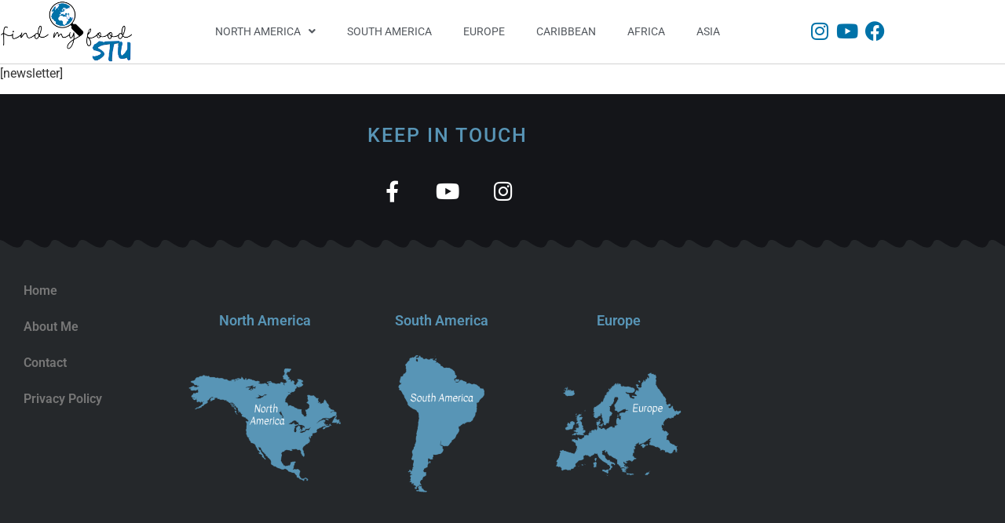

--- FILE ---
content_type: text/html; charset=utf-8
request_url: https://www.google.com/recaptcha/api2/aframe
body_size: 267
content:
<!DOCTYPE HTML><html><head><meta http-equiv="content-type" content="text/html; charset=UTF-8"></head><body><script nonce="i1uk-hZ5KLUOSxItKQiuIg">/** Anti-fraud and anti-abuse applications only. See google.com/recaptcha */ try{var clients={'sodar':'https://pagead2.googlesyndication.com/pagead/sodar?'};window.addEventListener("message",function(a){try{if(a.source===window.parent){var b=JSON.parse(a.data);var c=clients[b['id']];if(c){var d=document.createElement('img');d.src=c+b['params']+'&rc='+(localStorage.getItem("rc::a")?sessionStorage.getItem("rc::b"):"");window.document.body.appendChild(d);sessionStorage.setItem("rc::e",parseInt(sessionStorage.getItem("rc::e")||0)+1);localStorage.setItem("rc::h",'1769549009030');}}}catch(b){}});window.parent.postMessage("_grecaptcha_ready", "*");}catch(b){}</script></body></html>

--- FILE ---
content_type: text/css
request_url: https://findmyfoodstu.com/wp-content/uploads/elementor/css/post-6274.css?ver=1769496886
body_size: 1636
content:
.elementor-6274 .elementor-element.elementor-element-364af5e > .elementor-container > .elementor-column > .elementor-widget-wrap{align-content:center;align-items:center;}.elementor-6274 .elementor-element.elementor-element-364af5e:not(.elementor-motion-effects-element-type-background), .elementor-6274 .elementor-element.elementor-element-364af5e > .elementor-motion-effects-container > .elementor-motion-effects-layer{background-color:#ffffff;}.elementor-6274 .elementor-element.elementor-element-364af5e{border-style:solid;border-width:0px 0px 1px 0px;border-color:#d3d3d3;transition:background 0.3s, border 0.3s, border-radius 0.3s, box-shadow 0.3s;z-index:1;}.elementor-6274 .elementor-element.elementor-element-364af5e > .elementor-background-overlay{transition:background 0.3s, border-radius 0.3s, opacity 0.3s;}.elementor-widget-theme-site-logo .widget-image-caption{color:var( --e-global-color-text );font-family:var( --e-global-typography-text-font-family ), Sans-serif;font-weight:var( --e-global-typography-text-font-weight );}.elementor-6274 .elementor-element.elementor-element-65ae7139{width:var( --container-widget-width, 98.086% );max-width:98.086%;--container-widget-width:98.086%;--container-widget-flex-grow:0;}.elementor-6274 .elementor-element.elementor-element-65ae7139 img{width:250px;max-width:100%;}.elementor-widget-nav-menu .elementor-nav-menu .elementor-item{font-family:var( --e-global-typography-primary-font-family ), Sans-serif;font-weight:var( --e-global-typography-primary-font-weight );}.elementor-widget-nav-menu .elementor-nav-menu--main .elementor-item{color:var( --e-global-color-text );fill:var( --e-global-color-text );}.elementor-widget-nav-menu .elementor-nav-menu--main .elementor-item:hover,
					.elementor-widget-nav-menu .elementor-nav-menu--main .elementor-item.elementor-item-active,
					.elementor-widget-nav-menu .elementor-nav-menu--main .elementor-item.highlighted,
					.elementor-widget-nav-menu .elementor-nav-menu--main .elementor-item:focus{color:var( --e-global-color-accent );fill:var( --e-global-color-accent );}.elementor-widget-nav-menu .elementor-nav-menu--main:not(.e--pointer-framed) .elementor-item:before,
					.elementor-widget-nav-menu .elementor-nav-menu--main:not(.e--pointer-framed) .elementor-item:after{background-color:var( --e-global-color-accent );}.elementor-widget-nav-menu .e--pointer-framed .elementor-item:before,
					.elementor-widget-nav-menu .e--pointer-framed .elementor-item:after{border-color:var( --e-global-color-accent );}.elementor-widget-nav-menu{--e-nav-menu-divider-color:var( --e-global-color-text );}.elementor-widget-nav-menu .elementor-nav-menu--dropdown .elementor-item, .elementor-widget-nav-menu .elementor-nav-menu--dropdown  .elementor-sub-item{font-family:var( --e-global-typography-accent-font-family ), Sans-serif;font-weight:var( --e-global-typography-accent-font-weight );}.elementor-6274 .elementor-element.elementor-element-633e6d71{width:var( --container-widget-width, 99.734% );max-width:99.734%;--container-widget-width:99.734%;--container-widget-flex-grow:0;--e-nav-menu-horizontal-menu-item-margin:calc( 0px / 2 );--nav-menu-icon-size:30px;}.elementor-6274 .elementor-element.elementor-element-633e6d71 .elementor-menu-toggle{margin-left:auto;background-color:rgba(0,0,0,0);border-width:0px;border-radius:0px;}.elementor-6274 .elementor-element.elementor-element-633e6d71 .elementor-nav-menu .elementor-item{font-size:14px;font-weight:400;text-transform:uppercase;}.elementor-6274 .elementor-element.elementor-element-633e6d71 .elementor-nav-menu--main .elementor-item{color:#54595f;fill:#54595f;padding-top:30px;padding-bottom:30px;}.elementor-6274 .elementor-element.elementor-element-633e6d71 .elementor-nav-menu--main .elementor-item:hover,
					.elementor-6274 .elementor-element.elementor-element-633e6d71 .elementor-nav-menu--main .elementor-item.elementor-item-active,
					.elementor-6274 .elementor-element.elementor-element-633e6d71 .elementor-nav-menu--main .elementor-item.highlighted,
					.elementor-6274 .elementor-element.elementor-element-633e6d71 .elementor-nav-menu--main .elementor-item:focus{color:#0072A8;fill:#0072A8;}.elementor-6274 .elementor-element.elementor-element-633e6d71 .elementor-nav-menu--main:not(.e--pointer-framed) .elementor-item:before,
					.elementor-6274 .elementor-element.elementor-element-633e6d71 .elementor-nav-menu--main:not(.e--pointer-framed) .elementor-item:after{background-color:#0072A8;}.elementor-6274 .elementor-element.elementor-element-633e6d71 .e--pointer-framed .elementor-item:before,
					.elementor-6274 .elementor-element.elementor-element-633e6d71 .e--pointer-framed .elementor-item:after{border-color:#0072A8;}.elementor-6274 .elementor-element.elementor-element-633e6d71 .e--pointer-framed .elementor-item:before{border-width:1px;}.elementor-6274 .elementor-element.elementor-element-633e6d71 .e--pointer-framed.e--animation-draw .elementor-item:before{border-width:0 0 1px 1px;}.elementor-6274 .elementor-element.elementor-element-633e6d71 .e--pointer-framed.e--animation-draw .elementor-item:after{border-width:1px 1px 0 0;}.elementor-6274 .elementor-element.elementor-element-633e6d71 .e--pointer-framed.e--animation-corners .elementor-item:before{border-width:1px 0 0 1px;}.elementor-6274 .elementor-element.elementor-element-633e6d71 .e--pointer-framed.e--animation-corners .elementor-item:after{border-width:0 1px 1px 0;}.elementor-6274 .elementor-element.elementor-element-633e6d71 .e--pointer-underline .elementor-item:after,
					 .elementor-6274 .elementor-element.elementor-element-633e6d71 .e--pointer-overline .elementor-item:before,
					 .elementor-6274 .elementor-element.elementor-element-633e6d71 .e--pointer-double-line .elementor-item:before,
					 .elementor-6274 .elementor-element.elementor-element-633e6d71 .e--pointer-double-line .elementor-item:after{height:1px;}.elementor-6274 .elementor-element.elementor-element-633e6d71 .elementor-nav-menu--main:not(.elementor-nav-menu--layout-horizontal) .elementor-nav-menu > li:not(:last-child){margin-bottom:0px;}.elementor-6274 .elementor-element.elementor-element-633e6d71 .elementor-nav-menu--dropdown a, .elementor-6274 .elementor-element.elementor-element-633e6d71 .elementor-menu-toggle{color:#000000;fill:#000000;}.elementor-6274 .elementor-element.elementor-element-633e6d71 .elementor-nav-menu--dropdown{background-color:#E8F6F9;border-radius:10px 10px 10px 10px;}.elementor-6274 .elementor-element.elementor-element-633e6d71 .elementor-nav-menu--dropdown a:hover,
					.elementor-6274 .elementor-element.elementor-element-633e6d71 .elementor-nav-menu--dropdown a:focus,
					.elementor-6274 .elementor-element.elementor-element-633e6d71 .elementor-nav-menu--dropdown a.elementor-item-active,
					.elementor-6274 .elementor-element.elementor-element-633e6d71 .elementor-nav-menu--dropdown a.highlighted,
					.elementor-6274 .elementor-element.elementor-element-633e6d71 .elementor-menu-toggle:hover,
					.elementor-6274 .elementor-element.elementor-element-633e6d71 .elementor-menu-toggle:focus{color:#0072A8;}.elementor-6274 .elementor-element.elementor-element-633e6d71 .elementor-nav-menu--dropdown a:hover,
					.elementor-6274 .elementor-element.elementor-element-633e6d71 .elementor-nav-menu--dropdown a:focus,
					.elementor-6274 .elementor-element.elementor-element-633e6d71 .elementor-nav-menu--dropdown a.elementor-item-active,
					.elementor-6274 .elementor-element.elementor-element-633e6d71 .elementor-nav-menu--dropdown a.highlighted{background-color:#E8F6F9;}.elementor-6274 .elementor-element.elementor-element-633e6d71 .elementor-nav-menu--dropdown .elementor-item, .elementor-6274 .elementor-element.elementor-element-633e6d71 .elementor-nav-menu--dropdown  .elementor-sub-item{font-size:15px;}.elementor-6274 .elementor-element.elementor-element-633e6d71 .elementor-nav-menu--dropdown li:first-child a{border-top-left-radius:10px;border-top-right-radius:10px;}.elementor-6274 .elementor-element.elementor-element-633e6d71 .elementor-nav-menu--dropdown li:last-child a{border-bottom-right-radius:10px;border-bottom-left-radius:10px;}.elementor-6274 .elementor-element.elementor-element-633e6d71 div.elementor-menu-toggle{color:#000000;}.elementor-6274 .elementor-element.elementor-element-633e6d71 div.elementor-menu-toggle svg{fill:#000000;}.elementor-6274 .elementor-element.elementor-element-633e6d71 div.elementor-menu-toggle:hover, .elementor-6274 .elementor-element.elementor-element-633e6d71 div.elementor-menu-toggle:focus{color:#39c7ce;}.elementor-6274 .elementor-element.elementor-element-633e6d71 div.elementor-menu-toggle:hover svg, .elementor-6274 .elementor-element.elementor-element-633e6d71 div.elementor-menu-toggle:focus svg{fill:#39c7ce;}.elementor-6274 .elementor-element.elementor-element-db0497c .elementor-repeater-item-c58d333.elementor-social-icon{background-color:#FFFFFF;}.elementor-6274 .elementor-element.elementor-element-db0497c .elementor-repeater-item-c58d333.elementor-social-icon i{color:#0072A8;}.elementor-6274 .elementor-element.elementor-element-db0497c .elementor-repeater-item-c58d333.elementor-social-icon svg{fill:#0072A8;}.elementor-6274 .elementor-element.elementor-element-db0497c .elementor-repeater-item-ef3a3c8.elementor-social-icon{background-color:#FFFFFF;}.elementor-6274 .elementor-element.elementor-element-db0497c .elementor-repeater-item-ef3a3c8.elementor-social-icon i{color:#0072A8;}.elementor-6274 .elementor-element.elementor-element-db0497c .elementor-repeater-item-ef3a3c8.elementor-social-icon svg{fill:#0072A8;}.elementor-6274 .elementor-element.elementor-element-db0497c .elementor-repeater-item-549a7c4.elementor-social-icon{background-color:#FFFFFF;}.elementor-6274 .elementor-element.elementor-element-db0497c .elementor-repeater-item-549a7c4.elementor-social-icon i{color:#0072A8;}.elementor-6274 .elementor-element.elementor-element-db0497c .elementor-repeater-item-549a7c4.elementor-social-icon svg{fill:#0072A8;}.elementor-6274 .elementor-element.elementor-element-db0497c{--grid-template-columns:repeat(3, auto);--icon-size:25px;--grid-column-gap:0px;--grid-row-gap:0px;}.elementor-6274 .elementor-element.elementor-element-db0497c .elementor-widget-container{text-align:center;}.elementor-6274 .elementor-element.elementor-element-db0497c .elementor-social-icon{--icon-padding:0.2em;}.elementor-6274 .elementor-element.elementor-element-285d3be > .elementor-container > .elementor-column > .elementor-widget-wrap{align-content:center;align-items:center;}.elementor-6274 .elementor-element.elementor-element-285d3be:not(.elementor-motion-effects-element-type-background), .elementor-6274 .elementor-element.elementor-element-285d3be > .elementor-motion-effects-container > .elementor-motion-effects-layer{background-color:#ffffff;}.elementor-6274 .elementor-element.elementor-element-285d3be{border-style:solid;border-width:0px 0px 1px 0px;border-color:#d3d3d3;transition:background 0.3s, border 0.3s, border-radius 0.3s, box-shadow 0.3s;z-index:1;}.elementor-6274 .elementor-element.elementor-element-285d3be > .elementor-background-overlay{transition:background 0.3s, border-radius 0.3s, opacity 0.3s;}.elementor-6274 .elementor-element.elementor-element-cfb3c63{width:var( --container-widget-width, 98.086% );max-width:98.086%;--container-widget-width:98.086%;--container-widget-flex-grow:0;}.elementor-6274 .elementor-element.elementor-element-cfb3c63 img{width:250px;max-width:100%;}.elementor-6274 .elementor-element.elementor-element-cdb5828 .elementor-repeater-item-c58d333.elementor-social-icon{background-color:#FFFFFF;}.elementor-6274 .elementor-element.elementor-element-cdb5828 .elementor-repeater-item-c58d333.elementor-social-icon i{color:#0072A8;}.elementor-6274 .elementor-element.elementor-element-cdb5828 .elementor-repeater-item-c58d333.elementor-social-icon svg{fill:#0072A8;}.elementor-6274 .elementor-element.elementor-element-cdb5828 .elementor-repeater-item-ef3a3c8.elementor-social-icon{background-color:#FFFFFF;}.elementor-6274 .elementor-element.elementor-element-cdb5828 .elementor-repeater-item-ef3a3c8.elementor-social-icon i{color:#0072A8;}.elementor-6274 .elementor-element.elementor-element-cdb5828 .elementor-repeater-item-ef3a3c8.elementor-social-icon svg{fill:#0072A8;}.elementor-6274 .elementor-element.elementor-element-cdb5828 .elementor-repeater-item-549a7c4.elementor-social-icon{background-color:#FFFFFF;}.elementor-6274 .elementor-element.elementor-element-cdb5828 .elementor-repeater-item-549a7c4.elementor-social-icon i{color:#0072A8;}.elementor-6274 .elementor-element.elementor-element-cdb5828 .elementor-repeater-item-549a7c4.elementor-social-icon svg{fill:#0072A8;}.elementor-6274 .elementor-element.elementor-element-cdb5828{--grid-template-columns:repeat(3, auto);--icon-size:30px;--grid-column-gap:0px;--grid-row-gap:0px;}.elementor-6274 .elementor-element.elementor-element-cdb5828 .elementor-widget-container{text-align:center;}.elementor-6274 .elementor-element.elementor-element-cdb5828 .elementor-social-icon{--icon-padding:0.2em;}.elementor-6274 .elementor-element.elementor-element-1939e08{width:var( --container-widget-width, 99.734% );max-width:99.734%;--container-widget-width:99.734%;--container-widget-flex-grow:0;--e-nav-menu-horizontal-menu-item-margin:calc( 0px / 2 );--nav-menu-icon-size:30px;}.elementor-6274 .elementor-element.elementor-element-1939e08 .elementor-menu-toggle{margin-left:auto;background-color:rgba(0,0,0,0);border-width:0px;border-radius:0px;}.elementor-6274 .elementor-element.elementor-element-1939e08 .elementor-nav-menu .elementor-item{font-size:14px;font-weight:400;text-transform:uppercase;}.elementor-6274 .elementor-element.elementor-element-1939e08 .elementor-nav-menu--main .elementor-item{color:#54595f;fill:#54595f;padding-top:30px;padding-bottom:30px;}.elementor-6274 .elementor-element.elementor-element-1939e08 .elementor-nav-menu--main .elementor-item:hover,
					.elementor-6274 .elementor-element.elementor-element-1939e08 .elementor-nav-menu--main .elementor-item.elementor-item-active,
					.elementor-6274 .elementor-element.elementor-element-1939e08 .elementor-nav-menu--main .elementor-item.highlighted,
					.elementor-6274 .elementor-element.elementor-element-1939e08 .elementor-nav-menu--main .elementor-item:focus{color:#0072A8;fill:#0072A8;}.elementor-6274 .elementor-element.elementor-element-1939e08 .elementor-nav-menu--main:not(.e--pointer-framed) .elementor-item:before,
					.elementor-6274 .elementor-element.elementor-element-1939e08 .elementor-nav-menu--main:not(.e--pointer-framed) .elementor-item:after{background-color:#0072A8;}.elementor-6274 .elementor-element.elementor-element-1939e08 .e--pointer-framed .elementor-item:before,
					.elementor-6274 .elementor-element.elementor-element-1939e08 .e--pointer-framed .elementor-item:after{border-color:#0072A8;}.elementor-6274 .elementor-element.elementor-element-1939e08 .e--pointer-framed .elementor-item:before{border-width:1px;}.elementor-6274 .elementor-element.elementor-element-1939e08 .e--pointer-framed.e--animation-draw .elementor-item:before{border-width:0 0 1px 1px;}.elementor-6274 .elementor-element.elementor-element-1939e08 .e--pointer-framed.e--animation-draw .elementor-item:after{border-width:1px 1px 0 0;}.elementor-6274 .elementor-element.elementor-element-1939e08 .e--pointer-framed.e--animation-corners .elementor-item:before{border-width:1px 0 0 1px;}.elementor-6274 .elementor-element.elementor-element-1939e08 .e--pointer-framed.e--animation-corners .elementor-item:after{border-width:0 1px 1px 0;}.elementor-6274 .elementor-element.elementor-element-1939e08 .e--pointer-underline .elementor-item:after,
					 .elementor-6274 .elementor-element.elementor-element-1939e08 .e--pointer-overline .elementor-item:before,
					 .elementor-6274 .elementor-element.elementor-element-1939e08 .e--pointer-double-line .elementor-item:before,
					 .elementor-6274 .elementor-element.elementor-element-1939e08 .e--pointer-double-line .elementor-item:after{height:1px;}.elementor-6274 .elementor-element.elementor-element-1939e08 .elementor-nav-menu--main:not(.elementor-nav-menu--layout-horizontal) .elementor-nav-menu > li:not(:last-child){margin-bottom:0px;}.elementor-6274 .elementor-element.elementor-element-1939e08 .elementor-nav-menu--dropdown a, .elementor-6274 .elementor-element.elementor-element-1939e08 .elementor-menu-toggle{color:#000000;fill:#000000;}.elementor-6274 .elementor-element.elementor-element-1939e08 .elementor-nav-menu--dropdown{background-color:#E8F6F9;border-radius:10px 10px 10px 10px;}.elementor-6274 .elementor-element.elementor-element-1939e08 .elementor-nav-menu--dropdown a:hover,
					.elementor-6274 .elementor-element.elementor-element-1939e08 .elementor-nav-menu--dropdown a:focus,
					.elementor-6274 .elementor-element.elementor-element-1939e08 .elementor-nav-menu--dropdown a.elementor-item-active,
					.elementor-6274 .elementor-element.elementor-element-1939e08 .elementor-nav-menu--dropdown a.highlighted,
					.elementor-6274 .elementor-element.elementor-element-1939e08 .elementor-menu-toggle:hover,
					.elementor-6274 .elementor-element.elementor-element-1939e08 .elementor-menu-toggle:focus{color:#0072A8;}.elementor-6274 .elementor-element.elementor-element-1939e08 .elementor-nav-menu--dropdown a:hover,
					.elementor-6274 .elementor-element.elementor-element-1939e08 .elementor-nav-menu--dropdown a:focus,
					.elementor-6274 .elementor-element.elementor-element-1939e08 .elementor-nav-menu--dropdown a.elementor-item-active,
					.elementor-6274 .elementor-element.elementor-element-1939e08 .elementor-nav-menu--dropdown a.highlighted{background-color:#E8F6F9;}.elementor-6274 .elementor-element.elementor-element-1939e08 .elementor-nav-menu--dropdown .elementor-item, .elementor-6274 .elementor-element.elementor-element-1939e08 .elementor-nav-menu--dropdown  .elementor-sub-item{font-size:15px;}.elementor-6274 .elementor-element.elementor-element-1939e08 .elementor-nav-menu--dropdown li:first-child a{border-top-left-radius:10px;border-top-right-radius:10px;}.elementor-6274 .elementor-element.elementor-element-1939e08 .elementor-nav-menu--dropdown li:last-child a{border-bottom-right-radius:10px;border-bottom-left-radius:10px;}.elementor-6274 .elementor-element.elementor-element-1939e08 div.elementor-menu-toggle{color:#000000;}.elementor-6274 .elementor-element.elementor-element-1939e08 div.elementor-menu-toggle svg{fill:#000000;}.elementor-6274 .elementor-element.elementor-element-1939e08 div.elementor-menu-toggle:hover, .elementor-6274 .elementor-element.elementor-element-1939e08 div.elementor-menu-toggle:focus{color:#39c7ce;}.elementor-6274 .elementor-element.elementor-element-1939e08 div.elementor-menu-toggle:hover svg, .elementor-6274 .elementor-element.elementor-element-1939e08 div.elementor-menu-toggle:focus svg{fill:#39c7ce;}.elementor-theme-builder-content-area{height:400px;}.elementor-location-header:before, .elementor-location-footer:before{content:"";display:table;clear:both;}@media(max-width:1024px){.elementor-6274 .elementor-element.elementor-element-364af5e{padding:30px 20px 30px 20px;}.elementor-6274 .elementor-element.elementor-element-65ae7139{text-align:start;}.elementor-6274 .elementor-element.elementor-element-12994f2a > .elementor-element-populated{margin:0px 0px 0px 0px;--e-column-margin-right:0px;--e-column-margin-left:0px;}.elementor-6274 .elementor-element.elementor-element-633e6d71 .elementor-nav-menu .elementor-item{font-size:13px;}.elementor-6274 .elementor-element.elementor-element-633e6d71{--e-nav-menu-horizontal-menu-item-margin:calc( 0px / 2 );}.elementor-6274 .elementor-element.elementor-element-633e6d71 .elementor-nav-menu--main:not(.elementor-nav-menu--layout-horizontal) .elementor-nav-menu > li:not(:last-child){margin-bottom:0px;}.elementor-6274 .elementor-element.elementor-element-db0497c .elementor-widget-container{text-align:right;}.elementor-6274 .elementor-element.elementor-element-285d3be{padding:30px 20px 30px 20px;}.elementor-6274 .elementor-element.elementor-element-cfb3c63{text-align:start;}.elementor-6274 .elementor-element.elementor-element-cdb5828 .elementor-widget-container{text-align:right;}.elementor-6274 .elementor-element.elementor-element-90a67a3 > .elementor-element-populated{margin:0px 0px 0px 0px;--e-column-margin-right:0px;--e-column-margin-left:0px;}.elementor-6274 .elementor-element.elementor-element-1939e08 .elementor-nav-menu .elementor-item{font-size:13px;}.elementor-6274 .elementor-element.elementor-element-1939e08{--e-nav-menu-horizontal-menu-item-margin:calc( 0px / 2 );}.elementor-6274 .elementor-element.elementor-element-1939e08 .elementor-nav-menu--main:not(.elementor-nav-menu--layout-horizontal) .elementor-nav-menu > li:not(:last-child){margin-bottom:0px;}}@media(max-width:767px){.elementor-6274 .elementor-element.elementor-element-364af5e{padding:20px 20px 20px 20px;}.elementor-6274 .elementor-element.elementor-element-57b0eced{width:33%;}.elementor-6274 .elementor-element.elementor-element-57b0eced > .elementor-element-populated{margin:0px 0px 0px 0px;--e-column-margin-right:0px;--e-column-margin-left:0px;}.elementor-6274 .elementor-element.elementor-element-65ae7139{width:var( --container-widget-width, 106.475px );max-width:106.475px;--container-widget-width:106.475px;--container-widget-flex-grow:0;text-align:start;}.elementor-6274 .elementor-element.elementor-element-65ae7139 img{width:80px;}.elementor-6274 .elementor-element.elementor-element-12994f2a{width:34%;}.elementor-6274 .elementor-element.elementor-element-12994f2a > .elementor-element-populated{margin:0px 0px 0px 0px;--e-column-margin-right:0px;--e-column-margin-left:0px;}.elementor-6274 .elementor-element.elementor-element-633e6d71{width:var( --container-widget-width, 161px );max-width:161px;--container-widget-width:161px;--container-widget-flex-grow:0;}.elementor-6274 .elementor-element.elementor-element-633e6d71 .e--pointer-framed .elementor-item:before{border-width:1px;}.elementor-6274 .elementor-element.elementor-element-633e6d71 .e--pointer-framed.e--animation-draw .elementor-item:before{border-width:0 0 1px 1px;}.elementor-6274 .elementor-element.elementor-element-633e6d71 .e--pointer-framed.e--animation-draw .elementor-item:after{border-width:1px 1px 0 0;}.elementor-6274 .elementor-element.elementor-element-633e6d71 .e--pointer-framed.e--animation-corners .elementor-item:before{border-width:1px 0 0 1px;}.elementor-6274 .elementor-element.elementor-element-633e6d71 .e--pointer-framed.e--animation-corners .elementor-item:after{border-width:0 1px 1px 0;}.elementor-6274 .elementor-element.elementor-element-633e6d71 .e--pointer-underline .elementor-item:after,
					 .elementor-6274 .elementor-element.elementor-element-633e6d71 .e--pointer-overline .elementor-item:before,
					 .elementor-6274 .elementor-element.elementor-element-633e6d71 .e--pointer-double-line .elementor-item:before,
					 .elementor-6274 .elementor-element.elementor-element-633e6d71 .e--pointer-double-line .elementor-item:after{height:1px;}.elementor-6274 .elementor-element.elementor-element-633e6d71 .elementor-nav-menu--dropdown{border-radius:1px 1px 1px 1px;}.elementor-6274 .elementor-element.elementor-element-633e6d71 .elementor-nav-menu--dropdown li:first-child a{border-top-left-radius:1px;border-top-right-radius:1px;}.elementor-6274 .elementor-element.elementor-element-633e6d71 .elementor-nav-menu--dropdown li:last-child a{border-bottom-right-radius:1px;border-bottom-left-radius:1px;}.elementor-6274 .elementor-element.elementor-element-633e6d71 .elementor-nav-menu--main > .elementor-nav-menu > li > .elementor-nav-menu--dropdown, .elementor-6274 .elementor-element.elementor-element-633e6d71 .elementor-nav-menu__container.elementor-nav-menu--dropdown{margin-top:31px !important;}.elementor-6274 .elementor-element.elementor-element-8db58da{width:33%;}.elementor-6274 .elementor-element.elementor-element-8db58da > .elementor-element-populated{margin:0px 0px 0px 0px;--e-column-margin-right:0px;--e-column-margin-left:0px;}.elementor-6274 .elementor-element.elementor-element-db0497c .elementor-widget-container{text-align:center;}.elementor-6274 .elementor-element.elementor-element-db0497c{--icon-size:25px;}.elementor-6274 .elementor-element.elementor-element-285d3be{padding:3px 3px 3px 3px;}.elementor-6274 .elementor-element.elementor-element-ff8381f{width:30%;}.elementor-6274 .elementor-element.elementor-element-ff8381f > .elementor-element-populated{margin:0px 0px 0px 0px;--e-column-margin-right:0px;--e-column-margin-left:0px;}.elementor-6274 .elementor-element.elementor-element-cfb3c63{width:var( --container-widget-width, 106.475px );max-width:106.475px;--container-widget-width:106.475px;--container-widget-flex-grow:0;text-align:start;}.elementor-6274 .elementor-element.elementor-element-cfb3c63 img{width:80px;}.elementor-6274 .elementor-element.elementor-element-461872e{width:35%;}.elementor-6274 .elementor-element.elementor-element-461872e > .elementor-element-populated{margin:0px 0px 0px 0px;--e-column-margin-right:0px;--e-column-margin-left:0px;}.elementor-6274 .elementor-element.elementor-element-cdb5828 .elementor-widget-container{text-align:center;}.elementor-6274 .elementor-element.elementor-element-cdb5828{--icon-size:20px;}.elementor-6274 .elementor-element.elementor-element-90a67a3{width:30%;}.elementor-6274 .elementor-element.elementor-element-90a67a3 > .elementor-element-populated{margin:0px 0px 0px 0px;--e-column-margin-right:0px;--e-column-margin-left:0px;}.elementor-6274 .elementor-element.elementor-element-1939e08{width:var( --container-widget-width, 120.438px );max-width:120.438px;--container-widget-width:120.438px;--container-widget-flex-grow:0;}.elementor-6274 .elementor-element.elementor-element-1939e08 .e--pointer-framed .elementor-item:before{border-width:1px;}.elementor-6274 .elementor-element.elementor-element-1939e08 .e--pointer-framed.e--animation-draw .elementor-item:before{border-width:0 0 1px 1px;}.elementor-6274 .elementor-element.elementor-element-1939e08 .e--pointer-framed.e--animation-draw .elementor-item:after{border-width:1px 1px 0 0;}.elementor-6274 .elementor-element.elementor-element-1939e08 .e--pointer-framed.e--animation-corners .elementor-item:before{border-width:1px 0 0 1px;}.elementor-6274 .elementor-element.elementor-element-1939e08 .e--pointer-framed.e--animation-corners .elementor-item:after{border-width:0 1px 1px 0;}.elementor-6274 .elementor-element.elementor-element-1939e08 .e--pointer-underline .elementor-item:after,
					 .elementor-6274 .elementor-element.elementor-element-1939e08 .e--pointer-overline .elementor-item:before,
					 .elementor-6274 .elementor-element.elementor-element-1939e08 .e--pointer-double-line .elementor-item:before,
					 .elementor-6274 .elementor-element.elementor-element-1939e08 .e--pointer-double-line .elementor-item:after{height:1px;}.elementor-6274 .elementor-element.elementor-element-1939e08 .elementor-nav-menu--dropdown{border-radius:1px 1px 1px 1px;}.elementor-6274 .elementor-element.elementor-element-1939e08 .elementor-nav-menu--dropdown li:first-child a{border-top-left-radius:1px;border-top-right-radius:1px;}.elementor-6274 .elementor-element.elementor-element-1939e08 .elementor-nav-menu--dropdown li:last-child a{border-bottom-right-radius:1px;border-bottom-left-radius:1px;}.elementor-6274 .elementor-element.elementor-element-1939e08 .elementor-nav-menu--main > .elementor-nav-menu > li > .elementor-nav-menu--dropdown, .elementor-6274 .elementor-element.elementor-element-1939e08 .elementor-nav-menu__container.elementor-nav-menu--dropdown{margin-top:31px !important;}}@media(min-width:768px){.elementor-6274 .elementor-element.elementor-element-57b0eced{width:15%;}.elementor-6274 .elementor-element.elementor-element-12994f2a{width:74.664%;}.elementor-6274 .elementor-element.elementor-element-8db58da{width:10%;}.elementor-6274 .elementor-element.elementor-element-ff8381f{width:15%;}.elementor-6274 .elementor-element.elementor-element-461872e{width:15%;}.elementor-6274 .elementor-element.elementor-element-90a67a3{width:69.664%;}}@media(max-width:1024px) and (min-width:768px){.elementor-6274 .elementor-element.elementor-element-57b0eced{width:30%;}.elementor-6274 .elementor-element.elementor-element-12994f2a{width:40%;}.elementor-6274 .elementor-element.elementor-element-8db58da{width:30%;}.elementor-6274 .elementor-element.elementor-element-ff8381f{width:30%;}.elementor-6274 .elementor-element.elementor-element-461872e{width:30%;}.elementor-6274 .elementor-element.elementor-element-90a67a3{width:40%;}}

--- FILE ---
content_type: text/css
request_url: https://findmyfoodstu.com/wp-content/uploads/elementor/css/post-6074.css?ver=1769496886
body_size: 747
content:
.elementor-6074 .elementor-element.elementor-element-4bd0c6d5:not(.elementor-motion-effects-element-type-background), .elementor-6074 .elementor-element.elementor-element-4bd0c6d5 > .elementor-motion-effects-container > .elementor-motion-effects-layer{background-color:#141519;}.elementor-6074 .elementor-element.elementor-element-4bd0c6d5{transition:background 0.3s, border 0.3s, border-radius 0.3s, box-shadow 0.3s;padding:30px 0px 30px 0px;}.elementor-6074 .elementor-element.elementor-element-4bd0c6d5 > .elementor-background-overlay{transition:background 0.3s, border-radius 0.3s, opacity 0.3s;}.elementor-widget-heading .elementor-heading-title{font-family:var( --e-global-typography-primary-font-family ), Sans-serif;font-weight:var( --e-global-typography-primary-font-weight );color:var( --e-global-color-primary );}.elementor-6074 .elementor-element.elementor-element-52b6afe3 > .elementor-widget-container{margin:0px 0px 25px 0px;}.elementor-6074 .elementor-element.elementor-element-52b6afe3{text-align:center;}.elementor-6074 .elementor-element.elementor-element-52b6afe3 .elementor-heading-title{font-size:25px;font-weight:500;text-transform:uppercase;letter-spacing:2px;color:#5895B6;}.elementor-6074 .elementor-element.elementor-element-750bd5fa{--grid-template-columns:repeat(0, auto);--icon-size:27px;--grid-column-gap:40px;--grid-row-gap:0px;}.elementor-6074 .elementor-element.elementor-element-750bd5fa .elementor-widget-container{text-align:center;}.elementor-6074 .elementor-element.elementor-element-750bd5fa .elementor-social-icon{background-color:rgba(255,255,255,0);--icon-padding:0em;}.elementor-6074 .elementor-element.elementor-element-750bd5fa .elementor-social-icon i{color:#ffffff;}.elementor-6074 .elementor-element.elementor-element-750bd5fa .elementor-social-icon svg{fill:#ffffff;}.elementor-6074 .elementor-element.elementor-element-750bd5fa .elementor-social-icon:hover i{color:#5895B6;}.elementor-6074 .elementor-element.elementor-element-750bd5fa .elementor-social-icon:hover svg{fill:#5895B6;}.elementor-6074 .elementor-element.elementor-element-57f23b17:not(.elementor-motion-effects-element-type-background), .elementor-6074 .elementor-element.elementor-element-57f23b17 > .elementor-motion-effects-container > .elementor-motion-effects-layer{background-color:#25282b;}.elementor-6074 .elementor-element.elementor-element-57f23b17 > .elementor-container{max-width:900px;}.elementor-6074 .elementor-element.elementor-element-57f23b17{transition:background 0.3s, border 0.3s, border-radius 0.3s, box-shadow 0.3s;padding:34px 0px 14px 0px;}.elementor-6074 .elementor-element.elementor-element-57f23b17 > .elementor-background-overlay{transition:background 0.3s, border-radius 0.3s, opacity 0.3s;}.elementor-6074 .elementor-element.elementor-element-57f23b17 > .elementor-shape-top .elementor-shape-fill{fill:#141519;}.elementor-6074 .elementor-element.elementor-element-57f23b17 > .elementor-shape-top svg{width:calc(293% + 1.3px);}.elementor-widget-image .widget-image-caption{color:var( --e-global-color-text );font-family:var( --e-global-typography-text-font-family ), Sans-serif;font-weight:var( --e-global-typography-text-font-weight );}.elementor-6074 .elementor-element.elementor-element-a2c967a img{max-width:100%;}.elementor-widget-nav-menu .elementor-nav-menu .elementor-item{font-family:var( --e-global-typography-primary-font-family ), Sans-serif;font-weight:var( --e-global-typography-primary-font-weight );}.elementor-widget-nav-menu .elementor-nav-menu--main .elementor-item{color:var( --e-global-color-text );fill:var( --e-global-color-text );}.elementor-widget-nav-menu .elementor-nav-menu--main .elementor-item:hover,
					.elementor-widget-nav-menu .elementor-nav-menu--main .elementor-item.elementor-item-active,
					.elementor-widget-nav-menu .elementor-nav-menu--main .elementor-item.highlighted,
					.elementor-widget-nav-menu .elementor-nav-menu--main .elementor-item:focus{color:var( --e-global-color-accent );fill:var( --e-global-color-accent );}.elementor-widget-nav-menu .elementor-nav-menu--main:not(.e--pointer-framed) .elementor-item:before,
					.elementor-widget-nav-menu .elementor-nav-menu--main:not(.e--pointer-framed) .elementor-item:after{background-color:var( --e-global-color-accent );}.elementor-widget-nav-menu .e--pointer-framed .elementor-item:before,
					.elementor-widget-nav-menu .e--pointer-framed .elementor-item:after{border-color:var( --e-global-color-accent );}.elementor-widget-nav-menu{--e-nav-menu-divider-color:var( --e-global-color-text );}.elementor-widget-nav-menu .elementor-nav-menu--dropdown .elementor-item, .elementor-widget-nav-menu .elementor-nav-menu--dropdown  .elementor-sub-item{font-family:var( --e-global-typography-accent-font-family ), Sans-serif;font-weight:var( --e-global-typography-accent-font-weight );}.elementor-6074 .elementor-element.elementor-element-6b05875 .elementor-menu-toggle{margin:0 auto;}.elementor-6074 .elementor-element.elementor-element-6b05875 .elementor-nav-menu--main .elementor-item:hover,
					.elementor-6074 .elementor-element.elementor-element-6b05875 .elementor-nav-menu--main .elementor-item.elementor-item-active,
					.elementor-6074 .elementor-element.elementor-element-6b05875 .elementor-nav-menu--main .elementor-item.highlighted,
					.elementor-6074 .elementor-element.elementor-element-6b05875 .elementor-nav-menu--main .elementor-item:focus{color:#5895B6;fill:#5895B6;}.elementor-6074 .elementor-element.elementor-element-6b05875 .elementor-nav-menu--main:not(.e--pointer-framed) .elementor-item:before,
					.elementor-6074 .elementor-element.elementor-element-6b05875 .elementor-nav-menu--main:not(.e--pointer-framed) .elementor-item:after{background-color:#5895B6;}.elementor-6074 .elementor-element.elementor-element-6b05875 .e--pointer-framed .elementor-item:before,
					.elementor-6074 .elementor-element.elementor-element-6b05875 .e--pointer-framed .elementor-item:after{border-color:#5895B6;}.elementor-6074 .elementor-element.elementor-element-4780262{--spacer-size:32px;}.elementor-6074 .elementor-element.elementor-element-54eb8b69{text-align:center;}.elementor-6074 .elementor-element.elementor-element-54eb8b69 .elementor-heading-title{font-size:18px;font-weight:600;color:#5895B6;}.elementor-6074 .elementor-element.elementor-element-e391b20{--spacer-size:32px;}.elementor-6074 .elementor-element.elementor-element-58347c6{text-align:center;}.elementor-6074 .elementor-element.elementor-element-58347c6 .elementor-heading-title{font-size:18px;font-weight:600;color:#5895B6;}.elementor-6074 .elementor-element.elementor-element-7080415{--spacer-size:32px;}.elementor-6074 .elementor-element.elementor-element-7a3ed79{text-align:center;}.elementor-6074 .elementor-element.elementor-element-7a3ed79 .elementor-heading-title{font-size:18px;font-weight:600;color:#5895B6;}.elementor-theme-builder-content-area{height:400px;}.elementor-location-header:before, .elementor-location-footer:before{content:"";display:table;clear:both;}@media(max-width:1024px){.elementor-6074 .elementor-element.elementor-element-4bd0c6d5{padding:40px 20px 40px 20px;}.elementor-6074 .elementor-element.elementor-element-750bd5fa > .elementor-widget-container{padding:40px 0px 0px 0px;}.elementor-6074 .elementor-element.elementor-element-57f23b17{padding:60px 20px 60px 20px;}}@media(max-width:767px){.elementor-6074 .elementor-element.elementor-element-4bd0c6d5{padding:30px 20px 30px 20px;}.elementor-6074 .elementor-element.elementor-element-750bd5fa > .elementor-widget-container{padding:0px 0px 0px 0px;}.elementor-6074 .elementor-element.elementor-element-750bd5fa{--icon-size:15px;--grid-column-gap:16px;}.elementor-6074 .elementor-element.elementor-element-57f23b17 > .elementor-shape-top svg{height:10px;}.elementor-6074 .elementor-element.elementor-element-57f23b17{padding:50px 20px 50px 20px;}.elementor-6074 .elementor-element.elementor-element-63b2664e{width:50%;}.elementor-6074 .elementor-element.elementor-element-445058e9{width:100%;}.elementor-6074 .elementor-element.elementor-element-59ba61fe{width:100%;}.elementor-6074 .elementor-element.elementor-element-59ba61fe > .elementor-element-populated{margin:40px 0px 0px 0px;--e-column-margin-right:0px;--e-column-margin-left:0px;}.elementor-6074 .elementor-element.elementor-element-6d950651{width:100%;}.elementor-6074 .elementor-element.elementor-element-6d950651 > .elementor-element-populated{margin:40px 0px 0px 0px;--e-column-margin-right:0px;--e-column-margin-left:0px;}}